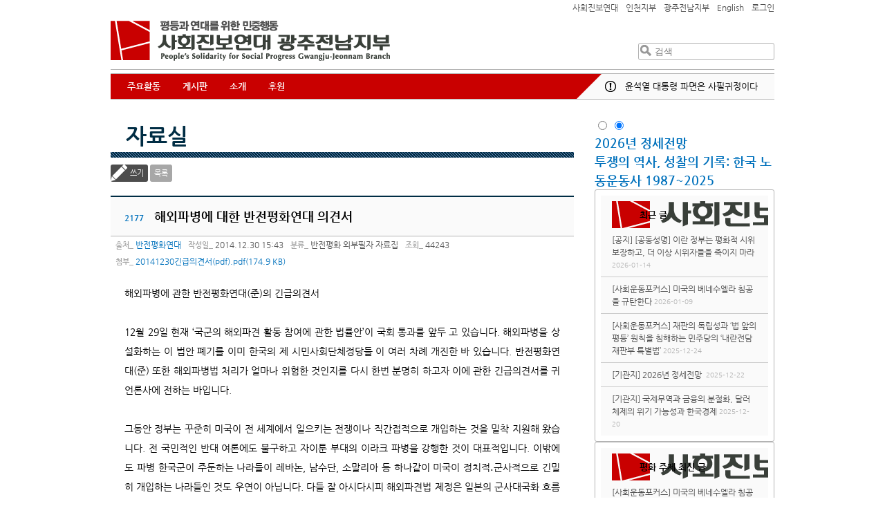

--- FILE ---
content_type: text/html
request_url: http://www.pssp.org/gj/bbs/view.php?board=document&nid=45311&page=16
body_size: 32602
content:
<!DOCTYPE html>
<html>
<head>
	<meta http-equiv="Content-Type" content="text/html; charset=utf-8" />
	<meta name="description" content="사회진보연대 광주전남지부 홈페이지입니다" />
	<meta name="keyword" content="노동,여성,반전평화,사회,국제" />
	<meta name="viewport" content="width=device-width,initial-scale=1.0,minimum-scale=1.0,maximum-scale=1.0" />
	<title>사회진보연대 자료실 :: 외부필자 :: 해외파병에 대한 반전평화연대 의견서</title>
	<style>
		@import url(/gj/2013/css/nanumgothic.css);
	</style>
	<link rel="stylesheet" type="text/css" href="/gj/2013/css/layout.css" />
	<link rel="stylesheet" type="text/css" href="/gj/2013/css/jquery-ui-redmond-1.10.3.min.css" media="all" />
	<link href="/gj/2013/css/idangerous.swiper.css" rel="stylesheet" />
	<link rel="stylesheet" type="text/css" href="/gj/2019/style.css?1593940149" />
	<link rel="shortcut icon" type="image/x-icon" href="/gj/2013/images/favicon.ico" />
	<!-- jQuery library (served from Google) -->
	<script src="/gj/2013/js/jquery-1.8.2.min.js"></script>
	<script src="/gj/2013/js/jquery-ui.1.10.3.min.js"></script>
	<script src="/gj/2013/js/imagesloaded.pkgd.min.js"></script>
	<script src="/gj/2013/js/jquery.masonry.js"></script>
	<script src="/gj/2013/js/jquery.masonry.ordered.js"></script>
	<script src="/gj/2013/js/idangerous.swiper-2.1.min.js"></script>
	<!--[if lt IE 9]>
	<script src="/gj/2013/js/html5.js" type="text/javascript"></script>
	<![endif]-->
	<link rel="stylesheet" type="text/css" href="./inc/style.css" />
	<link rel="stylesheet" type="text/css" href="./skin/maybbs/document/style.css" />
	<script type="text/javascript" language="javascript" src="./js/maybbs/view_comment.js"></script>
	<script type="text/javascript" language="javascript" src="./js/maybbs/view_write_comment.js"></script>
	<script type="text/javascript" language="javascript" src="./js/maybbs/print.js"></script>
	<script type="text/javascript" language="javascript" src="./js/hani_share.js"></script>
	<script type="text/javascript" language="javascript" src="./js/kakaoLink.min.js"></script>
	<script type="text/javascript" language="javascript" src="./js/share.js"></script>
	<script type="text/javascript" language="JavaScript" src="./skin/maybbs/document/script.js"></script>
	<meta property="fb:app_id" content="222065934624830"/>
	<meta property="og:title" content="사회진보연대 :: 해외파병에 대한 반전평화연대 의견서"/>
	<meta property="og:type" content="Article"/>
	<meta property="og:url" content="http://www.pssp.org/gj/bbs/view.php?board=document&nid=45311"/>
	<meta property="og:description" content=" 해외파병에 관한 반전평화연대(준)의 긴급의견서  &amp;nbsp;  12월 29일 현재 &amp;lsquo;국군의 해외파견 활동 참여에 관한 법률안&amp;rsquo;이 국회 통과를 앞두 고 있습니다. 해외파병을 상설화하는 이 법안 폐기를 이미 한국의 제 시민사회단체정당들 이 여러 차례 개진한 바 있습니다. 반전평화연대(준) 또한 해외파병법 처"/>
	<meta property="og:site_name" content="사회진보연대"/>
	<meta property="og:section" content="반전평화"/>
	<meta property="og:updated_time" content="2014-12-30"/>
	<meta name="twitter:card" content="summary">
	<meta name="twitter:title" content="해외파병에 대한 반전평화연대 의견서">
	<meta name="twitter:description" content=" 해외파병에 관한 반전평화연대(준)의 긴급의견서  &amp;nbsp;  12월 29일 현재 &amp;lsquo;국군의 해외파견 활동 참여에 관한 법률안&amp;rsquo;이 국회 통과를 앞두 고 있습니다. 해외파병을 상설화하는 이 법안 폐기를 이미 한국의 제 시민사회단체정당들 이 여러 차례 개진한 바 있습니다. 반전평화연대(준) 또한 해외파병법 처">
	<meta name="twitter:creator" content="반전평화연대">
	<meta name="twitter:image:src" content="https://www.pssp.org/gj/2013/images/pssp_ologo.png"/>
	<meta name="twitter:domain" content="http://www.pssp.org/gj/bbs/view.php?board=document&nid=45311">
</head>
<body class="maybbs-document">
<header role="banner">
	<nav class="menu-family" role="navigation">
		<ul>
			<li><a href="http://www.pssp.org">사회진보연대</a></li>
			<li><a href="http://www.pssp.org/ic">인천지부</a></li>
			<li><a href="http://www.pssp.org/gj">광주전남지부</a></li>
			<li><a href="/eng">English</a></li>
						<li><a href="http://www.pssp.org/gj/bbs/login.php?gid=9">로그인</a></li>
					</ul>
	</nav>
	<h1 class="logo"><a href="/gj/" title="사회진보연대 광주전남지부 :: People's Solidarity for Social Progress Gwangju-Jeonnam Branch">사회진보연대 광주전남지부</a></h1>
	<div class="search clear-after" role="search">
		<form method="get" action="http://www.pssp.org/gj/bbs/search.php">
			<input type="hidden" name="gid" value="1">
			<input type="hidden" name="s_mode" value="all">
			<input type="submit" value="검색" /><input type="text" placeholder="검색" name="s_arg" />
		</form>
	</div>
	<hr class="b3b3b3 clear" />
	<div class="navigation" role="navigation">
		<nav>
			<ul id="menu-main">
				<li><a href="/gj/">주요활동</a></li>
				<li><a class="dropdown">게시판</a>	
					<ul>
						<li><a href="http://www.pssp.org/gj/bbs/list.php?board=gjnotice">공지사항</a></li>
						<li><a href="http://www.pssp.org/gj/bbs/list.php?board=gjstate">성명</a></li>
						<li><a href="http://www.pssp.org/gj/bbs/list.php?board=gjnews">소식지</a></li>
						<li><a href="http://www.pssp.org/gj/bbs/list.php?board=document">자료실</a></li>
						<li><a href="http://www.pssp.org/gj/bbs/list.php?board=gjpaper">대자보</a></li>
					</ul>
				</li>
				<!--li>
					<a href="http://www.pssp.org/gj/bbs/list.php?board=gjactivity">활동</a>	
				</li-->
				<li><a class="dropdown">소개</a>
					<ul>
						<li><a href="/gj/2013/intro/intro.php">소개</a></li>
						<li><a href="/gj/2013/intro/members.php">회원활동</a></li>
						<li><a href="/gj/2013/intro/map.php">찾아오시는 길</a></li>
					</ul>
				</li>
				<li class="hidden">
					<a href="/gj/support/">후원</a>
				</li>
				<li class="mobile-menu-family"><a>더보기 ▼</a>
					<ul>
						<li><a href="http://www.awm.or.kr">노동자운동연구소</a></li>
						<li><a href="http://www.pssp.org/ic">인천지부</a></li>
						<li><a href="http://www.pssp.org/gj">광주전남지부</a></li>
						<li><a href="/eng">English</a></li>
												<li><a href="http://www.pssp.org/gj/bbs/login.php?gid=9">로그인</a></li>
											</ul>
				</li>
		</ul>
		</nav>
		<div class="notice">
			<h3><a>공지</a></h3>
			<div id="notice_vticker">
				<div class="swiper-container">
					<ul class="swiper-wrapper">
						<li class="swiper-slide"><a href="http://www.pssp.org/bbs/view.php?board=notice&amp;nid=83549">[공동성명] 이란 정부는 평화적 시위 보장하고, 더 이상 시위자들을 죽이지 마라</a> <span class="notice-date">2026-01-14</span></li>
						<li class="swiper-slide"><a href="http://www.pssp.org/bbs/view.php?board=notice&amp;nid=83451">故송민영 10주기 추모행사 안내</a> <span class="notice-date">2025-10-31</span></li>
						<li class="swiper-slide"><a href="http://www.pssp.org/bbs/view.php?board=notice&amp;nid=83170">윤석열 대통령 파면은 사필귀정이다</a> <span class="notice-date">2025-04-04</span></li>
					</ul>
				</div>
			</div>
					</div>
		<div class="triangle"></div>
	</div>
</header>
<section id="wrapper" class="clear-after">
	<section id="board-wrapper">
		<section id="leftcol" class="">
<h2 class="titles"><a href="/bbs/list.php?board=document">자료실</a></h2>
<hr class="titles-deco" /><style>
   p {margin-top:0px;margin-bottom:0px;}
</style>
<script language="javascript">
function fixImage(num){
	var width = document.getElementById("my_post_img"+num).width;
	if( width > 550 ) {
		document.getElementById("my_post_img"+num).width = 585;
	}
}
function viewPostImage(img_url){
	var url = "view_image_pop.php?board=document&img_url=" + img_url;
	window.open(url, '', 'width=100, height=100, scrollbars=yes');
}
</script>
		<div id="misc">
			<!--<a class="admin-board" title="게시판 관리" href=./admin.php?board=document><span>게시판 관리</span></a>-->		</div>
		<div class="controller-board">
			<a class="write-board button-board" href="./write.php?board=document&id=2177&page=16">쓰기</a>
			<a class="button-board" href="./list.php?board=document&page=16">목록</a>
			<div class="write-to-return">
			</div>
		</div><!-- end of .controller-board -->
		<div id="post-board" class="post clear-after">
			<h3 id="board-post-title">
				<span>2177</span>
				해외파병에 대한 반전평화연대 의견서			</h3>
			<div id="meta-info">
				<span class="meta-label-board">출처</span> <a href="mailto:">반전평화연대</a>
				<span class="meta-label-board">작성일</span> 2014.12.30 15:43				<span class="meta-label-board">분류</span>
					<span>반전평화</span>
					<span>외부필자</span>
					<span>자료집</span>
				<span class="meta-label-board">조회</span> 44243				<br />
				<span class="meta-label-board">첨부</span>
						<a href="./download.php?board=document&id=2177&idx=1" class="pdf">20141230긴급의견서(pdf).pdf(174.9 KB)</a>
								</div>
			<div id="post-content-board" class="post-content">
				<div>
									</div>
<div>
<div>해외파병에 관한 반전평화연대(준)의 긴급의견서</div>

<div>&nbsp;</div>

<div>12월 29일 현재 &lsquo;국군의 해외파견 활동 참여에 관한 법률안&rsquo;이 국회 통과를 앞두 고 있습니다. 해외파병을 상설화하는 이 법안 폐기를 이미 한국의 제 시민사회단체정당들 이 여러 차례 개진한 바 있습니다. 반전평화연대(준) 또한 해외파병법 처리가 얼마나 위험한 것인지를 다시 한번 분명히 하고자 이에 관한 긴급의견서를 귀 언론사에 전하는 바입니다.</div>

<div>&nbsp;</div>

<div>그동안 정부는 꾸준히 미국이 전 세계에서 일으키는 전쟁이나 직간접적으로 개입하는 것을 밀착 지원해 왔습니다. 전 국민적인 반대 여론에도 불구하고 자이툰 부대의 이라크 파병을 강행한 것이 대표적입니다. 이밖에도 파병 한국군이 주둔하는 나라들이 레바논, 남수단, 소말리아 등 하나같이 미국이 정치적․군사적으로 긴밀히 개입하는 나라들인 것도 우연이 아닙니다. 다들 잘 아시다시피 해외파견법 제정은 일본의 군사대국화 흐름과도 맞닿아 있습니다.</div>

<div>&nbsp;</div>

<div>국내외 언론 보도에 따르면 2014년 12월말 자위대는 유엔(UN) 평화유지활동(PKO)에 참가하거나 국외에서 미국 등 외국군을 지원할 경우 언제든 파병이 가능하도록 &lsquo;항구법&rsquo;(특별법이 아닌 일반법이라는 의미)을 제정하는 방안을 검토하고 있습니다. 일련의 해외파견법 통과는 동북아시아의 주요 국가의 군대가 국제분쟁을 더욱 조장하는 침략군대가 되는 비극을 초래할 것입니다. 일상적 해외파병의 법적 근거를 마련해 주고, 파병이 가능한 요건․범주․활동 범위를 대폭 확대할 것이고, 그동안도 제대로 지켜지지 않은 보고․심의는 유명무실해질 것입니다.</div>

<div>&nbsp;</div>

<div>그로 인한 모든 피해는 고스란히 한국 국민들과 전 세계의 평화를 염원하는 이들에게 돌아올 것입니다. 해외파견법은 절대로 통과되서는 안 됩니다. 또한 반전평화연대(준)는 레바논, 남수단, 필리핀, 아랍에미리트 등 해외파병의 위험성에 대해서도 경고하고자 합니다. 그 사례 가운데 하나로 아랍에미리트 파병의 실체를 밝히는 의견서를 함께 첨부하는 바입니다.</div>
</div>
			</div>
			<div class="board-article-meta">
				<div class="taxonomy">
					<dl class="terms">
						<dt>주제어</dt>
						<dd>
							<span data-term="6">평화</span>
						</dd>
					</dl>
					<dl class="tag">
						<dt>태그</dt>
						<dd>
						</dd>
					</dl>
				</div>
				<div class="board-sns">
					<ul>
						<li class="twitter"><a href="javascript://" onclick="javascript:arti2SNS.showPage('twitter','해외파병에 대한 반전평화연대 의견서', 'https://www.pssp.org/gj/bbs/view.php?board=document&nid=45311','',' 해외파병에 관한 반전평화연대(준)의 긴급의견서  &nbsp;  12월 29일 현재 &lsquo;국군의 해외파견 활동 참여에 관한 법률...','');" title='트위터 퍼나르기'><span>Twitter</span></a></li>
						<li class="fb"><a href="javascript://" onclick="javascript:arti2SNS.showPage('facebook','해외파병에 대한 반전평화연대 의견서', 'https://www.pssp.org/gj/bbs/view.php?board=document&nid=45311','http://www.pssp.org/gj/bbs/data/document/15/20141230긴급의견서(pdf).pdf',' 해외파병에 관한 반전평화연대(준)의 긴급의견서  &nbsp;  12월 29일 현재 &lsquo;국군의 해외파견 활동 참여에 관한 법률...','');" title='페이스북 퍼나르기'><span>Facebook</span></a></li>
						<li class="katalk"><a href="javascript://" onclick="send_kakao('해외파병에 대한 반전평화연대 의견서','https://www.pssp.org/gj/bbs/view.php?board=document&nid=45311');" title='카톡공유하기'><span>Katalk</span></a></li>
						<li class="me2day"><a href="javascript://" onclick="javascript:arti2SNS.showPage('metooday','해외파병에 대한 반전평화연대 의견서', 'https://www.pssp.org/gj/bbs/view.php?board=document&nid=45311','','','');" title='미투데이 퍼나르기'><span>Me2Day</span></a></li>
					</ul>
				</div>
				<div class="clear-after">
				</div>
			</div>
			<div id="signature"></div>
		</div><!-- #post-board.post 포스트 부분 끝 -->

		<div class="controller-board">
			<a class="write-board button-board" href="./write.php?board=document&id=2177&page=16">쓰기</a>
			<a class="button-board" href="./list.php?board=document&page=16">목록</a>
			<div class="write-to-return">
			</div>
		</div><!-- end of .controller-board -->
		<table id="board" class="maybbs_board">
			<!-- 게시물 목록 헤더 -->
			<thead>
				<tr>
										<th>번호</th>
					<th>제목</th>
					<th>출처</th>
					<th class="post-date">날짜</th>
					<th class="post-views">조회</th>
				</tr>
			</thead>
			<!-- 게시물 목록 -->
			<tbody>
				<tr>
					<td class="post-number">2013</td>
					<td class="post-title">
												<a href="./view.php?board=document&amp;nid=68799&amp;page=16">
아베의 전쟁법안 반대 및 830 일본국회 10만인 행동 연대 기자회견</a>
											</td>
					<td class="post-writer">사회진보연대</td>
					<td class="post-date">2015.08.28</td>
					<td class="post-views">40001</td>
				</tr>
				<tr>
					<td class="post-number">2012</td>
					<td class="post-title">
												<a href="./view.php?board=document&amp;nid=68511&amp;page=16">
고용허가제 11년 규탄 기자회견 자료</a>
											</td>
					<td class="post-writer">사회진보연대</td>
					<td class="post-date">2015.08.17</td>
					<td class="post-views">43778</td>
				</tr>
				<tr>
					<td class="post-number">2011</td>
					<td class="post-title">
												<a href="./view.php?board=document&amp;nid=68096&amp;page=16">
2015년 7월 2주차 보건의료동향분석입니다.</a>
											</td>
					<td class="post-writer">보건의료팀</td>
					<td class="post-date">2015.07.24</td>
					<td class="post-views">43246</td>
				</tr>
				<tr>
					<td class="post-number">2010</td>
					<td class="post-title">
												<a href="./view.php?board=document&amp;nid=67966&amp;page=16">
중대재해기업 처벌법 입법 발의 기자회견 자료</a>
											</td>
					<td class="post-writer">사회진보연대</td>
					<td class="post-date">2015.07.22</td>
					<td class="post-views">43954</td>
				</tr>
				<tr>
					<td class="post-number">2009</td>
					<td class="post-title">
												<a href="./view.php?board=document&amp;nid=66254&amp;page=16">
2015년 7월 1주차 보건의료동향분석입니다.</a>
											</td>
					<td class="post-writer">보건의료팀</td>
					<td class="post-date">2015.07.04</td>
					<td class="post-views">42772</td>
				</tr>
				<tr>
					<td class="post-number">2008</td>
					<td class="post-title">
												<a href="./view.php?board=document&amp;nid=66253&amp;page=16">
2015년 6월 2주차 보건의료동향분석입니다.</a>
											</td>
					<td class="post-writer">보건의료팀</td>
					<td class="post-date">2015.07.04</td>
					<td class="post-views">40735</td>
				</tr>
				<tr>
					<td class="post-number">2007</td>
					<td class="post-title">
												<a href="./view.php?board=document&amp;nid=65927&amp;page=16">
UN인종차별철폐특별보고관의 한국 보고서</a>
											</td>
					<td class="post-writer">공동사무국</td>
					<td class="post-date">2015.07.02</td>
					<td class="post-views">41252</td>
				</tr>
				<tr>
					<td class="post-number">2006</td>
					<td class="post-title">
												<a href="./view.php?board=document&amp;nid=65435&amp;page=16">
메르스 확산 사태의 원인과 사회운동 과제</a>
											</td>
					<td class="post-writer">보건의료팀</td>
					<td class="post-date">2015.06.22</td>
					<td class="post-views">39130</td>
				</tr>
				<tr>
					<td class="post-number">2005</td>
					<td class="post-title">
												<a href="./view.php?board=document&amp;nid=65348&amp;page=16">
제1차 노동시장개혁 추진방안 문제점</a>
											</td>
					<td class="post-writer">민주노총</td>
					<td class="post-date">2015.06.17</td>
					<td class="post-views">43469</td>
				</tr>
				<tr>
					<td class="post-number">2004</td>
					<td class="post-title">
												<a href="./view.php?board=document&amp;nid=64536&amp;page=16">
공적 연금 강화를 위한 진보적 대안 토론회 자료집</a>
											</td>
					<td class="post-writer">연금공동행동</td>
					<td class="post-date">2015.06.09</td>
					<td class="post-views">41787</td>
				</tr>
			</tbody>
		</table>
		<div id="pagination-board">
			<a href="/gj/bbs/view.php?board=document&amp;nid=45311&amp;page=10" class="pre-board"><span>◀</span></a>
				<a href="/gj/bbs/view.php?board=document&amp;nid=45311&amp;page=11"><span>11</span></a>
				<a href="/gj/bbs/view.php?board=document&amp;nid=45311&amp;page=12"><span>12</span></a>
				<a href="/gj/bbs/view.php?board=document&amp;nid=45311&amp;page=13"><span>13</span></a>
				<a href="/gj/bbs/view.php?board=document&amp;nid=45311&amp;page=14"><span>14</span></a>
				<a href="/gj/bbs/view.php?board=document&amp;nid=45311&amp;page=15"><span>15</span></a>
				<span class="current-page">16</span>
				<a href="/gj/bbs/view.php?board=document&amp;nid=45311&amp;page=17"><span>17</span></a>
				<a href="/gj/bbs/view.php?board=document&amp;nid=45311&amp;page=18"><span>18</span></a>
				<a href="/gj/bbs/view.php?board=document&amp;nid=45311&amp;page=19"><span>19</span></a>
				<a href="/gj/bbs/view.php?board=document&amp;nid=45311&amp;page=20"><span>20</span></a>
			<a href="/gj/bbs/view.php?board=document&amp;nid=45311&amp;page=21" class="next-board"><span>▶</span></a>
		</div>

<!--저작권-->
<!--저작끝-->
<br>		</section>
		<aside id="sub-aside" role="complement">
			<div class='sidebar-inner'>
			<div id='j2022-as'>
				<input type="radio" id="j2022-as-i-journal" name="j2022-as-c" checked />
				<input type="radio" id="j2022-as-i-pamphlet" name="j2022-as-c" />
				<div class="slider-cont" id="j2022-as-journal">
					<a href='/2019/organ/?index=430' style='background-image:url(https://www.pssp.org/bbs/data/j2021/5/main1.png)' class='img'></a>
<h2><a href='/2019/organ/?index=430'>2026년 정세전망 </a></h2>
<h3><a href='/2019/organ/?index=430'></a></h3>

<a class='btn' href='/2019/organ/?index=430'></a>				</div>
				<div class="slider-cont" id="j2022-as-pamphlet">
					<!--id=46-->
<a href='http://www.pssp.org/bbs/view.php?board=pamphlet&nid=83460' style='background-image:url(/bbs/data/pamphlet/8/투쟁의_역사_성찰의_기록_앞표지.jpg)' class='img'></a>
<h2><a href='http://www.pssp.org/bbs/view.php?board=pamphlet&nid=83460'>투쟁의 역사, 성찰의 기록: 한국 노동운동사 1987~2025</a></h2>
<a class='btn' href='http://www.pssp.org/bbs/view.php?board=pamphlet&nid=83460'></a>				</div>
				<nav>
					<label for="j2022-as-i-journal" class="dots" id="j2022-as-dot-journal"></label>
					<label for="j2022-as-i-pamphlet" class="dots" id="j2022-as-dot-pamphlet"></label>
				</nav>
			</div>
						<div class="aside-wrap j2022-recent-aside" id="j2022-recent-aside-wrap">
								<div id="j2022-recent-aside" class="right-aside masonry-item">
					<h2>최근 글</h2>
											<ul>
							<li class="primary-child">
								<span class="j2022-recent-aside notice"><a href="http://www.pssp.org/bbs/list.php?board=notice">[공지]</a></span>								<a href="http://www.pssp.org/bbs/view.php?board=notice&amp;nid=83549">[공동성명] 이란 정부는 평화적 시위 보장하고, 더 이상 시위자들을 죽이지 마라</a>
								<span class="date-aside">2026-01-14</span>
							</li>
							<li class="child">
								<span class="j2022-recent-aside focus"><a href="http://www.pssp.org/bbs/list.php?board=focus">[사회운동포커스]</a></span>								<a href="http://www.pssp.org/bbs/view.php?board=focus&amp;nid=10582">미국의 베네수엘라 침공을 규탄한다</a>
								<span class="date-aside">2026-01-09</span>
							</li>
							<li class="child">
								<span class="j2022-recent-aside focus"><a href="http://www.pssp.org/bbs/list.php?board=focus">[사회운동포커스]</a></span>								<a href="http://www.pssp.org/bbs/view.php?board=focus&amp;nid=10581">재판의 독립성과 ‘법 앞의 평등’ 원칙을 침해하는 민주당의 ‘내란전담재판부 특별법’</a>
								<span class="date-aside">2025-12-24</span>
							</li>
							<li class="child">
								<span class="j2022-recent-aside j2021"><a href="http://www.pssp.org/bbs/list.php?board=j2021">[기관지]</a></span>								<a href="http://www.pssp.org/bbs/view.php?board=j2021&amp;nid=10580">2026년 정세전망 </a>
								<span class="date-aside">2025-12-22</span>
							</li>
							<li class="child">
								<span class="j2022-recent-aside j2021"><a href="http://www.pssp.org/bbs/list.php?board=j2021">[기관지]</a></span>								<a href="http://www.pssp.org/bbs/view.php?board=j2021&amp;nid=10578">국제무역과 금융의 분절화, 달러체제의 위기 가능성과 한국경제</a>
								<span class="date-aside">2025-12-20</span>
							</li>
						</ul>
				</div>
							</div>
						<div class="aside-wrap j2022-recent-aside" id="j2022-recent-term-aside-wrap">
				<div id="j2022-recent-term-aside" class="right-aside masonry-item">
					<h2>평화 주제 최신 글</h2>
					<ul>
	<li class="primary-child">
		<span class="j2022-recent-aside j2021">
			<a href='https://www.pssp.org/bbs/list.php?board=focus&amp;category1=1'>[사회운동포커스]</a>
		</span>
		<a href="https://www.pssp.org/bbs/view.php?board=focus&amp;nid=10582">미국의 베네수엘라 침공을 규탄한다</a>
		<span class="date-aside">2026.01.09</span>
	</li>
	<li class="child">
		<span class="j2022-recent-aside j2021">
			<a href='https://www.pssp.org/bbs/list.php?board=j2021&amp;category1=430'>[기관지]</a>
		</span>
		<a href="https://www.pssp.org/bbs/view.php?board=j2021&amp;nid=10576">중국의 2027년 대만 침공설과 핵무력 증강, 분석과 평가</a>
		<span class="date-aside">2025.12.20</span>
	</li>
	<li class="child">
		<span class="j2022-recent-aside j2021">
			<a href='https://www.pssp.org/bbs/list.php?board=j2021&amp;category1=430'>[기관지]</a>
		</span>
		<a href="https://www.pssp.org/bbs/view.php?board=j2021&amp;nid=10573">우리가 선택할 미래가 과연 핵전쟁인가?</a>
		<span class="date-aside">2025.12.20</span>
	</li>
	<li class="last-child">
		<span class="j2022-recent-aside j2021">
			<a href='https://www.pssp.org/bbs/list.php?board=focus&amp;category1=4'>[사회운동포커스]</a>
		</span>
		<a href="https://www.pssp.org/bbs/view.php?board=focus&amp;nid=10561">"우크라이나를 배제한 평화안은 사기다"</a>
		<span class="date-aside">2025.12.05</span>
	</li>
</ul>
				</div>
			</div>
									<div id='j2022-aside-telegram' class='j2022-side-box'>
				<a class='telegram' href='https://t.me/socialmovementfocus' target='_blank'>
					<span>텔레그램으로 최신 기사 받아보기</span>
				</a>
			</div>
			<div id='j2022-aside-newsletter' class='j2022-side-box'>
				<span>사회진보연대 소식 받기</span>
				<form id="form-newsletter" name="Jlist_userform" method="post" action="http://list.jinbo.net/userform_proc.php">
					<input type="hidden" name="error_return_url" value="" />
					<input type="hidden" name="act" value="">
					<input type="hidden" name="mid" value="intro">
					<input type="hidden" name="vid" value="">
					<input type="hidden" name="listname" value="pssp">
					<input type="hidden" name="mode" value="subscribe">
					<input type="text" name="email" placeholder="이메일 입력" maxlength="100" >
					<input type="button" value="구독" onclick="subscribe_check()">
					<!--input type="button" value="탈퇴" onclick="unsubscribe_check()"-->
				</form>
			</div>
			<div id='j2022-aside-support' class='j2022-side-box'>
				<a href='http://pssp.org/support'>
					<span>사회진보연대 후원하기</span>
				</a>
			</div>
			<div id="j2022-topic-box">
				<h3>주제별 묶어보기</h3>
				<ul>
									<li><a class='term-0' href="/bbs/terms.php?termID=1">정치</a></li>
									<li><a class='term-1' href="/bbs/terms.php?termID=2">경제</a></li>
									<li><a class='term-2' href="/bbs/terms.php?termID=3">노동</a></li>
									<li><a class='term-4' href="/bbs/terms.php?termID=5">여성</a></li>
									<li><a class='term-5' href="/bbs/terms.php?termID=6">평화</a></li>
									<li><a class='term-6' href="/bbs/terms.php?termID=7">국제</a></li>
									<li><a class='term-7' href="/bbs/terms.php?termID=8">보건의료</a></li>
									<li><a class='term-7' href="/bbs/terms.php?termID=16">민중생존권</a></li>
								</ul>
			</div>
			</div>
		</aside>
		<div style='clear:both'></div>
		<aside id="sub-aside-sm">
			<ul>
				<li id="j2022-aside-telegram-sm">
					<a href='https://t.me/socialmovementfocus' target='_blank'><span></span></a>
					<a href='https://t.me/socialmovementfocus' target='_blank'>텔레그램으로 뉴스&nbsp;보기</a>
				</li>
				<li id="j2022-aside-newsletter-sm">
					<a href='#'><span></span></a>
					<a href='#'>메일로 소식&nbsp;받기</a>
				</li>
				<li id="j2022-aside-support-sm">
					<a href='http://pssp.org/support'><span></span></a>
					<a href='http://pssp.org/support'>후원하기</a>
				</li>
			</ul>
		</aside>
<script>
jQuery(function(){
	var slider_idx = 0;
	function update_slider() {
		slider_idx = (slider_idx + 1) % jQuery('input[name="j2022-as-c"]').length;
		jQuery(jQuery('input[name="j2022-as-c"]')[slider_idx]).click();
		setTimeout(update_slider, 5000);
	}
	
	setTimeout(update_slider, 5000);
});
</script>		<div class='clear'></div>
	</section>
</section><!-- end of #wrapper -->
<footer role="contentinfo">
	<div class="oblique"></div>
	<div id="footer-wrap">
		<div class="contact-info clear-after">
			<div class="whoweare">
				<h1 class="logo">사회진보연대 광주전남지부는</h1>
				<p>사회진보연대는 노동자, 농민, 빈민, 여성 등 전 세계 민중에 대한 착취와 억압, 폭력을 심화시키는 신자유주의 세계화에 반대하며, 노동조합운동을 비롯한 대중운동의 역량 강화와 노동자 민중의 단결과 연대의 힘에 기초하여 새로운 대안 세계를 건설하기 위해 활동하는 단체입니다.</p>
			</div>
			<ul class="contacts">
				<li><span>전화</span> 062-522-0518</li>
				<li><span>팩스</span> 062-443-0519</li>
				<li><span>메일</span> pymjhd@gmail.com</li>
				<li><span>주소</span> [62445] 광주광역시 광산구 송도로 164 다담식자재마트 3층 대안공간 공공연 C-01호</li>
			</ul>
			<a class="back-to-top" href="#wrapper"><span>맨위로</span></a>
		</div>
	</div>
	<div class="colophon clear">
		<p>NO COPYRIGHT! JUST COPYLEFT! 본 홈페이지의 게시물은 출처를 남기고 자유롭게 퍼갈 수 있습니다.</p>
	</div>
</footer>
<script type="text/javascript">
	var _gaq = _gaq || [];
	_gaq.push(['_setAccount', 'UA-40714455-1']);
	_gaq.push(['_setDomainName', 'pssp.org']);
	_gaq.push(['_trackPageview']);

	(function() {
		var ga = document.createElement('script'); ga.type = 'text/javascript'; ga.async = true;
		ga.src = ('https:' == document.location.protocol ? 'https://ssl' : 'http://www') + '.google-analytics.com/ga.js';
		var s = document.getElementsByTagName('script')[0]; s.parentNode.insertBefore(ga, s);
	})();

	jQuery(function() {
		var curWinWidth = jQuery(document).width();
		var WinHeight = jQuery(window).height();

		jQuery('#menu-main>li').each(function(index) {
			var child = jQuery(this).children('ul');
			if(child.length) {
				jQuery(this).children('a').on('touchstart click',function(e) {
					e.preventDefault();
					jQuery('#menu-main>li').each(function(index2) {
						if(index == index2) {
							if(child.hasClass('opened')) {
								child.hide('slide',{direction:'up'},function() {
									child.removeClass('opened');
								});
							} else {
								child.show('slide',{direction:'up'},function() {
									child.addClass('opened');
								});
							}
						} else {
							jQuery(this).children('ul').hide('fast');
						}
					});
				});
			}
			jQuery(this).mouseenter(function(e) {
					child.show('slide',{direction:'up'},function() {
						child.addClass('opened');
					});
				})
				.mouseleave(function(e) {
					child.hide('slide',{direction:'up'},function() {
						child.removeClass('opened');
					});
				});
		});

		var noticeHtml = jQuery('#notice_vticker .swiper-container').html();
		var noticeSwiper;
		function createNoticeSwiper() {
			noticeSwiper = jQuery('#notice_vticker .swiper-container').html(noticeHtml).swiper({
				mode:'vertical',
				loop: true,
				autoplay: 3000
			});
			jQuery('#notice_vticker').mouseenter(function(e){
				noticeSwiper.stopAutoplay();
			}).mouseleave(function(e) {
				noticeSwiper.startAutoplay();
			});
		}
		function destroyNoticeSwiper() {
			noticeSwiper.stopAutoplay();
			noticeSwiper.destroy();
		}

		if(curWinWidth > 640) {
			createNoticeSwiper();
		}
		function asideMasonry() {
			var asideWrap = jQuery('#aside-container');
			if(asideWrap.length) {
				var gutter = Math.round((asideWrap.innerWidth() - (jQuery('#aside-container>div:first-child').outerWidth(true) * 2)) / 3)-2;
				if(gutter < 0) gutter = Math.round(asideWrap.width() * 0.01041667);
				asideWrap.imagesLoaded(function() {
					asideWrap.masonry({
						itemSelector: '.masonry-item',
						isAnimated: true,
						gutterWidth: gutter,
						layoutPriorities: {
							shelfOrder: 5.56
						}
					});
				});
			}
		}
		function destroyasideMasonry() {
			jQuery('#aside-container').masonry('destroy');
		}

		if(curWinWidth > 480) {
			if(curWinWidth <= 768) {
				asideMasonry();
			}
		}

		jQuery('footer a.back-to-top').on('click',function(e) {
			e.preventDefault();
			jQuery('body').animate( {scrollTop:0} );
		});

		jQuery(window).scroll(function() {
			if(jQuery(document).scrollTop() > WinHeight) {
				jQuery('footer a.back-to-top').show();
			} else {
				jQuery('footer a.back-to-top').hide();
			}
		});

		jQuery(window).resize(function() {
			var winWidth = jQuery(document).width();
			WinHeight = jQuery(window).height();
			if(winWidth <= 640 && curWinWidth > 640) {
				destroyNoticeSwiper();
			} else if(winWidth > 640 && curWinWidth <= 640) {
				createNoticeSwiper();
			}
			if(winWidth > 768 && curWinWidth <= 768) {
				destroyasideMasonry();
			} else if(winWidth > 480 && winWidth <= 768) {
				asideMasonry();
			}
			curWinWidth = winWidth;
		});
	});
</script>
</body>
</html>


--- FILE ---
content_type: application/javascript
request_url: http://www.pssp.org/gj/bbs/skin/maybbs/document/script.js
body_size: 1526
content:
function getQueryParams(qs) {
	qs = qs.split("+").join(" ");

	var params = {}, tokens,
	re = /[?&]?([^=]+)=([^&]*)/g;

	while (tokens = re.exec(qs)) {
		params[decodeURIComponent(tokens[1])] = decodeURIComponent(tokens[2]);
	}

	return params;
}

jQuery(function() {
	var curWinWidth = jQuery(document).width();

	jQuery('#category_go select').change(function() {
		var f = jQuery('#category_go');
		var q_string = f.attr('action');
		f.find('select').each(function() {
			var c = jQuery(this).find('option:selected').val();
			if(parseInt(c) > 0) {
				q_string += "&"+jQuery(this).attr('name')+"="+c;
			}
		}); 
		document.location.href = q_string;
	});

	/* view */
	jQuery('.taxonomy .terms dd span').click(function() {
		var url = "./terms.php?termID="+jQuery(this).attr('data-term');
		document.location.href = url;
	});
	jQuery('.taxonomy .tag dd span').click(function() {
		var url = "./search.php?board=search&s_mode=key&s_arg="+jQuery(this).attr('data-tag');
		document.location.href = url;
	});

	/* write */
	jQuery('#update_publish').change(function() {
		if(jQuery(this).is(':checked')) {
			jQuery('input#publish').show();
		} else {
			jQuery('input#publish').hide();
		}
	});
	var pathArray = document.location.pathname.split("/");
	var newPathname = '';
	for ( i = 0; i < pathArray.length-1; i++ ) {
		if(i) newPathname += "/";
		newPathname += pathArray[i];
	}
	var curquery = getQueryParams(document.location.search);
	jQuery('h2.titles a').attr('href',newPathname+"/list.php?board="+curquery.board);
})
